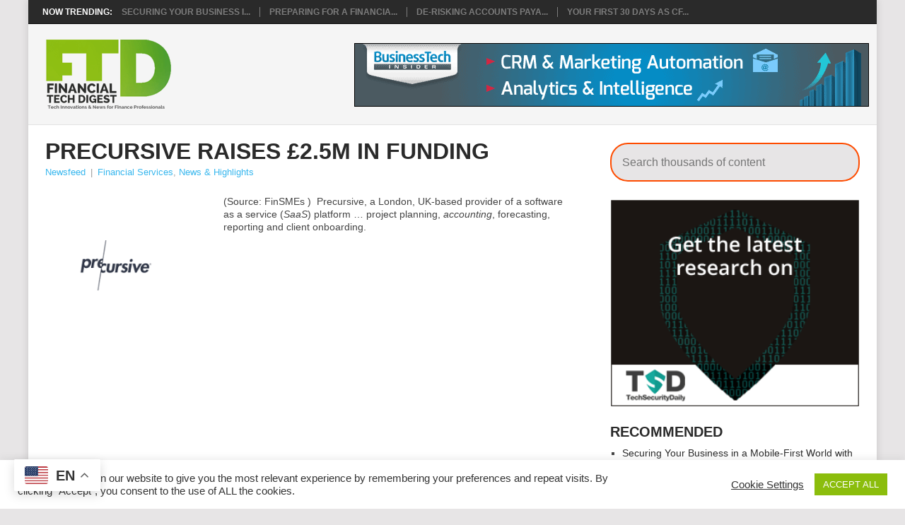

--- FILE ---
content_type: text/plain
request_url: https://www.google-analytics.com/j/collect?v=1&_v=j102&a=311078138&t=pageview&_s=1&dl=https%3A%2F%2Fwww.financialtechdigest.com%2Fprecursive-raises-2-5m-in-funding%2F&ul=en-us%40posix&dt=Precursive%20Raises%20%C2%A32.5M%20in%20Funding%20%E2%80%93%20Financial%20Tech%20Digest&sr=1280x720&vp=1280x720&_u=IEBAAEABAAAAACAAI~&jid=329789555&gjid=786061408&cid=1594467585.1769681476&tid=UA-192452790-1&_gid=816432133.1769681476&_r=1&_slc=1&z=185796182
body_size: -454
content:
2,cG-8PG7P0ZVNR